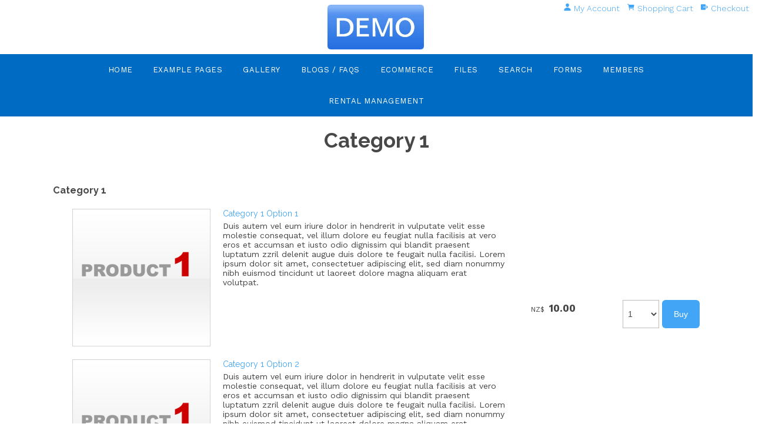

--- FILE ---
content_type: text/html;charset=UTF-8
request_url: https://www.demo.cms-tool.net/category/248631
body_size: 6775
content:
<!DOCTYPE html PUBLIC "-//W3C//DTD XHTML 1.0 Transitional//EN" "https://www.w3.org/TR/xhtml1/DTD/xhtml1-transitional.dtd"> 
		
		

		<html lang="en">

<head>
<title>SUPER SITE</title>

	

	  
	  



<meta name="Description" content="Category 1" />

	<meta name="Keywords" content="Category" />


	<meta http-equiv="Content-Type" content="text/html; charset=utf-8" />
	<meta name="generator" content="CMS Tool www.cms-tool.net" />
	<meta name="viewport" content="width=device-width, initial-scale=1">
	
		
		
	
	
	<link rel="canonical" href="https://www.demo.cms-tool.net/category/248631" />

	
	<link rel="alternate" type="application/rss+xml" title="RSS 2.0" href="/page/news/rss.xml" />
		<link rel="alternate" type="text/xml" title="RSS .92" href="/page/news/rss.xml" />
		<link rel="alternate" type="application/atom+xml" title="Atom 0.3" href="/page/news/rss.xml" />











<link rel="preload" as="style" href="/uploads/js/cmscommon_core.css?ver=1764793977451"/><link type="text/css" rel="stylesheet" media="all" href="/uploads/js/cmscommon_core.css?ver=1764793977451"/>
	<link rel="preload" as="style" href="/uploads/js/cmscommon_core_mobile.css?ver=1760409706268"/><link type="text/css" rel="stylesheet" media="screen and (max-width: 640px)" href="/uploads/js/cmscommon_core_mobile.css?ver=1760409706268"/>

 	<link rel="preload" as="style" href="/uploads/js/cmscommon_ecommerce.css?ver=1759884157832"/><link type="text/css" rel="stylesheet" media="all" href="/uploads/js/cmscommon_ecommerce.css?ver=1759884157832"/>


 



<link type="text/css" rel="stylesheet" href="/css/publishedA.css?ver=1724975791318" media="all"/>



 




 


  
<script type="text/javascript">var dynamicURL='/category/248631';var cid=67506;var page=630804;</script>
	
	
	<link rel="preload" as="script" href="//code.jquery.com/jquery-3.6.0.min.js"/><script type="text/javascript" src="//code.jquery.com/jquery-3.6.0.min.js"></script>
	

	 
	<link rel="preload" as="script" href="/uploads/js/cmscommon_colorbox.js?ver=1678842460243"/><script type="text/javascript" src="/uploads/js/cmscommon_colorbox.js?ver=1678842460243"></script>
		<link rel="preload" as="script" href="/uploads/js/cmscommon_core.js?ver=1765853974126"/><script type="text/javascript" src="/uploads/js/cmscommon_core.js?ver=1765853974126"></script>
		<link rel="preload" as="script" href="/uploads/js/cmscommon_clientside.js?ver=1754960540272"/><script type="text/javascript" src="/uploads/js/cmscommon_clientside.js?ver=1754960540272"></script>

	

	

	

	
	
	<link href="https://fonts.googleapis.com/css?family=Raleway:700,800|Work+Sans:300,400,600" rel="stylesheet">

	<link rel="preload" as="script" href="/_scripts.js?ver=1768792601806"/><script type="text/javascript" src="/_scripts.js?ver=1768792601806"></script>
</head>













<body id="pageid630804" class="wgtid259 cmsTemplateA shoppingListBody inCategory248631 cmsPublicViewer" data-uid="67506" data-cid="67506" data-page="630804"  data-categoryid="248631">



<div id=cmsBrowserTopFixed>
	<div id="cmsBrowserHeaderTools" class="cmsEditableTemplate cmsEditableWidgetsArea " >
	
	</div>  





	</div>
	
	
	

	<div class=cmsOuterContainer id="cmsTemplateOuterContainer" chunk="wgtdata/_templateA.html">

	<div class="is-wrapper"><div class="is-section is-box is-section-auto header ui-resizable"> 
  <div class="is-boxes ui-sortable"> 
   <div class="is-box-centered "> 
    <div class="is-container is-builder container is-content-maxwidth" id="contentareacGZA3" style="max-width: 100%; margin-top: 0px; margin-bottom: 0px; padding: 0px;"><div class="wsb-template row clearfix templateHeader"> 
      <div class="column full "> 
       <div style="text-align: center;">
         <div class="cmsEditableText" id="ws_template_header" chunk="/header.html"></div> 
       </div> 
      </div> 
     </div></div> 
   </div> 
  </div> 
 </div>

<div class="is-section is-section-auto is-section-logo wsColourBannerBG"> 
  <div class="is-boxes ui-sortable"> 
   <div class="is-box is-box-menu is-box-12"> 
    <div class="is-boxes"> 
     <div class="is-box-centered"> 
      <div class="is-container is-builder container is-container-menu is-content-maxwidth" id="containerLogo" style="max-width: none; padding: 0px;"><div class="row clearfix toys"> 
        <a title="Mobile Menu" id="mobbtn" class="mobile"><i class="icon ion-navicon size-64"></i></a> 
        <div class="column full">
          
        </div> 
       </div> 
       <div class="row clearfix logo"> 
        <div class="column third">&nbsp;</div>  <div class="column third"> <div id="cmslogo" class="cmsEditableTemplate">
<a href="/"><img src="/images/demo-logo.jpg" border="0" alt="SUPER SITE" class="logo cmsLogoImg w164 h76"/></a>
</div></div>  <div class="column third"><div id="cmsPageHeaderTopTools" class="cmsEditableTemplate cmsEditableWidgetsArea " >
	<div id="cmsShoppingCartTemplateLinks" align=right style="padding: 5px;">
        <a href="/page/79174/members/member-home.html" title="My Account" class="myaccount" ><ion-icon name="person"></ion-icon> <span>My Account</span></a> &nbsp; 
        
        <a href="/page/79174/shopping/cart/shopping-cart.html" title="Shopping Cart"  class="shoppingcart" ><ion-icon name="cart"></ion-icon> <span>Shopping Cart</span> <span id="wgtCartItemCount" class="wgtCartItemCount"></span></a> &nbsp; 
        <a href="/page/79174/shopping/cart/checkout-confirm.html" title="Checkout"  class="checkout" ><ion-icon name="exit"></ion-icon> <span>Checkout</span></a>
	</div>
	</div>  






</div> 
       </div></div> 
     </div> 
    </div> 
   </div> 
  </div> 
 </div>

<div class="is-section is-section-auto is-section-menu menuandsearch"> 
  <div class="is-boxes ui-sortable" style=""> 
   <div class="is-box is-box-menu is-box-12"> 
    <div class="is-boxes" style=""> 
     <div class="is-box-centered"> 
      <div class="is-container is-builder container is-container-menu cmsUsualWidth" id="containerMenu" style=""><div class="row clearfix"> 
        <div class="column full">
          <div id=menu class=menu><ul id=nav class="nav navbar-nav"><li id="mbtn79257"><a href="/">Home</a></li><li id="mbtn79104" class="dropdown hasubmenu"><a data-toggle="dropdown" href="/page/79104" class="dropdown-toggle">Example Pages</a><ul class="submenu dropdown-menu"><li id="mbtn79221"><a href="/page/79221">Single Design Page</a></li><li id="mbtn549672"><a href="/page/549672">Standard Drag and Drop Content</a></li><li id="mbtn549674"><a href="/page/549674">Content Page with in-page Gallery Slider</a></li><li id="mbtn564800"><a href="/page/564800">Variable Width Gallery Slider</a></li><li id="mbtn549677"><a href="/page/549677">Faq Slider Page</a></li><li id="mbtn549678"><a href="/page/549678">Page with Video and Map</a></li><li id="mbtn199611"><a href="/page/199611">Single Page - Meta Tags No Template</a></li><li id="mbtn629553"><a href="/page/629553">Home Page with Events and News</a></li><li id="mbtn629552"><a href="/page/629552">Single Page with Facebook Feed To Right</a></li><li id="mbtn629494"><a href="/page/629494">Content Box - Sectional Full Width Elements</a></li></ul></li><li id="mbtn79108" class="dropdown hasubmenu"><a data-toggle="dropdown" href="/page/79108" class="dropdown-toggle">Gallery</a><ul class="submenu dropdown-menu"><li id="mbtn79250"><a href="/page/79250">Gallery List</a></li><li id="mbtn79249"><a href="/page/79249">Gallery Search</a></li><li id="mbtn79253"><a href="/page/79253">Postcards List</a></li><li id="mbtn79254"><a href="/page/79254">Postcards</a></li><li id="mbtn79200"><a href="/page/79200">Advertiser Pages</a></li><li id="mbtn79192"><a href="/page/79192">Gallery Expose</a></li><li id="mbtn79251"><a href="/page/79251">Gallery</a></li><li id="mbtn629492"><a href="/page/629492">Gallery 4 Column</a></li><li id="mbtn629493"><a href="/page/629493">Gallery 2 Column Bizcard</a></li><li id="mbtn434186"><a href="/page/434186">Gallery Hover Images</a></li><li id="mbtn204171"><a href="/gallery---cool-iris.html">Gallery - 2 Column</a></li><li id="mbtn211953"><a href="/light-box-large-thumbs.html">Gallery 4 Column Popup Slideshow</a></li><li id="mbtn79196"><a href="/page/79196">Slideshow</a></li><li id="mbtn204172"><a href="/page/204172">Gallery - Single Column Thumbs Expand Right</a></li><li id="mbtn79252"><a href="/page/79252">Gallery of photos available for purchase</a></li><li id="mbtn630626"><a href="/page/630626">Gallery Flexible Grid</a></li><li id="mbtn630625"><a href="/page/630625">Gallery Flexible Grid 6/4</a></li></ul></li><li id="mbtn199292" class="dropdown hasubmenu"><a data-toggle="dropdown" href="/Info-pages.html" class="dropdown-toggle">Blogs / FAQs</a><ul class="submenu dropdown-menu"><li id="mbtn79209"><a href="/page/79209">News</a></li><li id="mbtn629486"><a href="/page/629486">Blog</a></li><li id="mbtn146804"><a href="/page/146804">Multi User Blog</a></li><li id="mbtn79236"><a href="/page/79236">Events</a></li><li id="mbtn146696"><a href="/page/146696">Events Calendar</a></li><li id="mbtn79208"><a href="/page/79208">Information Pages</a></li><li id="mbtn79189"><a href="/page/79189">FAQ with thumbnail images</a></li><li id="mbtn79181"><a href="/page/79181">FAQ - Basic Q&A</a></li><li id="mbtn629485"><a href="/page/629485">FAQ - A-Z</a></li><li id="mbtn79162"><a href="/page/79162">Testimonials</a></li><li id="mbtn629487"><a href="/page/629487">Employment Vacancies</a></li><li id="mbtn630802"><a href="/page/630802">FAQ Accordian</a></li></ul></li><li id="mbtn79105" class="dropdown hasubmenu"><a data-toggle="dropdown" href="/shopping-cart-layouts.html" class="dropdown-toggle">eCommerce</a><ul class="submenu dropdown-menu"><li id="mbtn294904"><a href="/simply-carts-demo.html">Product Focused Demo</a></li><li id="mbtn79242"><a href="/page/79242">Shopping Cart (3 columns, no price)</a></li><li id="mbtn629490"><a href="/page/629490">Shopping Cart (2 columns - Large Thumbs)</a></li><li id="mbtn434187"><a href="/page/434187">Shopping Gallery Hover</a></li><li id="mbtn512322"><a href="/page/512322">Shopping - Multi Item Quantity Only</a></li><li id="mbtn79188"><a href="/page/79188">Special: Photographers Shopping Cart</a></li><li id="mbtn146828"><a href="/page/146828">Shopping (Multi Choice Checkbox Single Page)</a></li><li id="mbtn79191"><a href="/page/79191">Shopping Cart (2 col + Advanced Search)</a></li><li id="mbtn79248"><a href="/page/79248">Shopping Gallery + Price and BuyNow</a></li><li id="mbtn79201"><a href="/page/79201">Products (Enquiries Only)</a></li><li id="mbtn79174"><a href="/page/79174">Product Gallery (Enquiries only)</a></li><li id="mbtn79246"><a href="/page/79246">Shopping Cart (1 col + text and price)</a></li><li id="mbtn79247"><a href="/page/79247">Shopping Cart (1 column categories)</a></li><li id="mbtn88048"><a href="/page/88048">Shopping Cart (4 columns)</a></li><li id="mbtn87091"><a href="/page/87091">Shopping Cart (Full text index page)</a></li><li id="mbtn87090"><a href="/page/87090">Shopping Cart (Name,Size,Code,Price)</a></li><li id="mbtn79245"><a href="/page/79245">Shopping (no thumbnails, incl price)</a></li><li id="mbtn222331"><a href="/page/222331">Reservation System</a></li><li id="mbtn79184"><a href="/page/79184">Special: Bill Pay</a></li><li id="mbtn79234"><a href="/page/79234">Special: Real Estate</a></li><li id="mbtn608647"><a href="#">Product Recipe Example</a></li></ul></li><li id="mbtn79106" class="dropdown hasubmenu"><a data-toggle="dropdown" href="/page/79106" class="dropdown-toggle">Files</a><ul class="submenu dropdown-menu"><li id="mbtn79169"><a href="/page/79169">Media / MP3</a></li><li id="mbtn79199"><a href="/page/79199">Downloads Files</a></li></ul></li><li id="mbtn79103" class="dropdown hasubmenu"><a data-toggle="dropdown" href="/page/79103" class="dropdown-toggle">Search</a><ul class="submenu dropdown-menu"><li id="mbtn629488"><a href="/page/629488">Business Directory</a></li><li id="mbtn79172"><a href="/page/79172">Search</a></li><li id="mbtn79173"><a href="/page/79173">Site Map</a></li><li id="mbtn79171"><a href="/page/79171">Links</a></li><li id="mbtn79164"><a href="/category/11038">Menu Button Link</a></li><li id="mbtn642808"><a href="/our-branches-app">Our Branches (App Style)</a></li><li id="mbtn629489"><a href="/page/629489">Our Branches</a></li></ul></li><li id="mbtn79107" class="dropdown hasubmenu"><a data-toggle="dropdown" href="/page/79107" class="dropdown-toggle">Forms</a><ul class="submenu dropdown-menu"><li id="mbtn79186"><a href="/page/79186">Question Form / Survey</a></li><li id="mbtn79187"><a href="/page/79187">Question Form Page with File Upload</a></li><li id="mbtn146906"><a href="/page/146906">Question Form / Survey Template Only</a></li><li id="mbtn79212"><a accesskey="9" href="/page/79212">Contact Us</a></li><li id="mbtn146863"><a href="/page/146863">Contact Form Only</a></li><li id="mbtn79213"><a href="/page/79213">Contact Us - VCF</a></li></ul></li><li id="mbtn79109" class="dropdown hasubmenu"><a data-toggle="dropdown" href="/page/79109" class="dropdown-toggle">Members</a><ul class="submenu dropdown-menu"><li id="mbtn79218"><a href="/page/79218">Web Digest</a></li><li id="mbtn146803" class="dropdown hasubmenu"><a data-toggle="dropdown" href="/page/146803" class="dropdown-toggle">Collaborative Web Page</a><ul class="submenu dropdown-menu"><li id="mbtn146808"><a href="/page/146808">Member Files (Read Only)</a></li><li id="mbtn146805"><a href="/page/146805">Member Files (Uploadable)</a></li><li id="mbtn146815" class="dropdown hasubmenu"><a data-toggle="dropdown" href="/page/146815" class="dropdown-toggle">Members Secure Portfolio</a><ul class="submenu dropdown-menu"><li id="mbtn146816"><a href="/page/146816">Members Secure Portfolio</a></li></ul></li></ul></li><li id="mbtn146788" class="dropdown hasubmenu"><a data-toggle="dropdown" href="/page/146788" class="dropdown-toggle">Forums</a><ul class="submenu dropdown-menu"><li id="mbtn629524"><a href="/page/629524">Guestbook</a></li><li id="mbtn146790"><a href="/page/146790">Forum Threaded</a></li><li id="mbtn79210"><a href="/page/79210">Forum Plus</a></li></ul></li><li id="mbtn79194"><a href="/page/79194">Super Vote</a></li><li id="mbtn146851"><a href="/page/146851">Mailing List - Unsubscribe</a></li><li id="mbtn79179"><a href="/page/79179">Member Login Only</a></li><li id="mbtn79183"><a href="/page/79183">Members Registration Database</a></li><li id="mbtn311813"><a href="/gym-membership.html">Gym Membership</a></li><li id="mbtn79178"><a href="/page/79178">Member Mailing List (Subscribe & Login)</a></li><li id="mbtn79216"><a href="/page/79216">Member Mailing List (Subscribe) No Login</a></li><li id="mbtn79215"><a href="/page/79215">Member Affiliate Scheme</a></li><li id="mbtn79185"><a href="/page/79185">Member Referrals</a></li></ul></li><li id="mbtn650522"><a href="/page/650522">Rental Management</a></li></ul></div> 
        </div> 
       </div></div> 
     </div> 
    </div> 
   </div> 
  </div> 
 </div>

<div class="is-section is-section-auto is-section-banner"> 
  <div class="is-boxes ui-sortable"> 
   <div class="is-box is-box-menu is-box-12"> 
    <div class="is-boxes"> 
     <div class="is-box-centered"> 
      <div class="is-container is-builder container is-container-menu" id="containerBanner" style=""><div class="row clearfix mobNegM"> 
        <div class="column full">
          <div id="cmsBannerContainer"  class="captionType ">
<div id="cmsBannerSlideDiv" class="cmsEditableTemplate anim_ " data-animation-type="" data-slideshow-speed="4000" data-transition-speed="2000">






</div>

</div>

 
        </div> 
       </div></div> 
     </div> 
    </div> 
   </div> 
  </div> 
 </div>

<div class="is-section is-section-auto is-box is-section-heading ui-resizable"> 
  <div class="is-boxes ui-sortable"> 
   <div class="is-container is-builder container cmsUsualWidth" id="containerHeading" style="margin: 0px auto; padding: 0px;"><div class="row clearfix"><div class="column full center mainheading"> 
      <h1>Category 1</h1> 
     </div></div></div> 
  </div> 
 </div>

<div class="is-section is-box is-section-auto mainframe ui-resizable"> 
  <div class="is-boxes ui-sortable"> 
   <div class="is-container is-builder container" id="contentMainContentBlock" style="">
				<div id="cmsPageHeaderToolsBelowHeading" class="cmsEditableTemplate cmsEditableWidgetsArea cmsUsualWidth" >
	
	</div>
		
		


		
		<div id="cmsPageContainer" pageid="630804" headingid="cmsCategoryHeading">

		
		
		 
		

		

		<div id="ContentCMS" accesskey="[" class="cmsUsualWidth ">
 

		

	





<p align=right id=wgtSoftCart basketItemCount="0"></p>
	<script>
			updateWgtCart('',0);
		</script>
<iframe NAME=buyiframe width=0 height=0 style="visibility:hidden"></iframe>








	





	

	   

	<div class="cmsProductListWrapper productCount2" data-product-count="2">


	

	<div class="cmsUsualWidth cmsShoppingAreaInner">

		<!-- hidecategories=1 -->

<div class="ProductListInCategories fastOrderSheetWithQty">
 
   
<ul class="cmsList list-style-none categoryAndProductList">
<li id="categoryTopLevel" class=categoryBlock>
<div class=categoryBlockDiv>  

<ul class="cmsList  list-style-default productslist"  id="categoryTopLevel"> 
</ul>
		</div><!-- end category block-->
		</li>
		<li id="category248631" class=categoryBlock>
		<div class=categoryBlockDiv>  
		<h3>Category 1</h3>
		
		

		
		<ul class="cmsList list-style-default productslist">

	<li class="cmsItemLI     productHasNoVariations  productHasNoOptions  AvailabilityAvailable InStock UnlimitedStock " >
	
	
	<form METHOD=POST ACTION="/category/248631" style="margin:0px" NAME="fmBuy3715095" >
			<INPUT TYPE=HIDDEN NAME=pid VALUE="3715095">
			<INPUT TYPE=HIDDEN NAME=add2cart VALUE="3715095">

			
			
			

			<INPUT TYPE=HIDDEN NAME=find_groupid VALUE=248631>

	
	
	

	<div class="cmsItem Product inStockAvailable hasImage "  id="Product3715095" pid="3715095">
 

			<div class="cmsImage productlisttdimage">
				<a href="/product/3715095"><img src="/images/146828/product1.gif" border="0" alt="Category 1 Option 1"/></a>
			</div>

			<div class="cmsTitleAndText productlisttdtitle">
				<div class=cmsTitle>
		<b><a href="/product/3715095" >Category 1 Option 1</a></b>
	</div>
	
	<div class=cmsText>Duis autem vel eum iriure dolor in hendrerit in vulputate velit esse molestie consequat, vel illum dolore eu feugiat nulla facilisis at vero eros et accumsan et iusto odio dignissim qui blandit praesent luptatum zzril delenit augue duis dolore te feugait nulla facilisi. Lorem ipsum dolor sit amet, consectetuer adipiscing elit, sed diam nonummy nibh euismod tincidunt ut laoreet dolore magna aliquam erat volutpat.</div>			
			</div>

			<div class=cmsPriceAndEnquiry>
				<div class="cmsPrice productlisttdprice">
			<div class="price mainPrice"><span class=ccyvalue><small class=ccySymbol>NZ$</small> <b class=value>10.00</b></span></div>

			

		</div>

		<div class="cmsEnquiry cmsBuyButtonDiv "> 

			

			
		
			<input previousvalue="1" min="1" size="4" max="1000" qtyinc="1" name="b_qty" step="1" type="number" class="qtyCombo qtyTextField validateNumber" value="1"/> 
					
					
					
					
					
					
					<INPUT TYPE=SUBMIT VALUE="Buy" class=buybutton>

			
			
		</div>
			</div>
			
		

	

	

</div>
</form>
</li><li class="cmsItemLI     productHasNoVariations  productHasNoOptions  AvailabilityAvailable InStock UnlimitedStock " >
	
	
	<form METHOD=POST ACTION="/category/248631" style="margin:0px" NAME="fmBuy3715096" >
			<INPUT TYPE=HIDDEN NAME=pid VALUE="3715096">
			<INPUT TYPE=HIDDEN NAME=add2cart VALUE="3715096">

			
			
			

			<INPUT TYPE=HIDDEN NAME=find_groupid VALUE=248631>

	
	
	

	<div class="cmsItem Product inStockAvailable hasImage "  id="Product3715096" pid="3715096">
 

			<div class="cmsImage productlisttdimage">
				<a href="/product/3715096"><img src="/images/146828/product1.gif" border="0" alt="Category 1 Option 2"/></a>
			</div>

			<div class="cmsTitleAndText productlisttdtitle">
				<div class=cmsTitle>
		<b><a href="/product/3715096" >Category 1 Option 2</a></b>
	</div>
	
	<div class=cmsText>Duis autem vel eum iriure dolor in hendrerit in vulputate velit esse molestie consequat, vel illum dolore eu feugiat nulla facilisis at vero eros et accumsan et iusto odio dignissim qui blandit praesent luptatum zzril delenit augue duis dolore te feugait nulla facilisi. Lorem ipsum dolor sit amet, consectetuer adipiscing elit, sed diam nonummy nibh euismod tincidunt ut laoreet dolore magna aliquam erat volutpat.</div>			
			</div>

			<div class=cmsPriceAndEnquiry>
				<div class="cmsPrice productlisttdprice">
			<div class="price mainPrice"><span class=ccyvalue><small class=ccySymbol>NZ$</small> <b class=value>10.00</b></span></div>

			

		</div>

		<div class="cmsEnquiry cmsBuyButtonDiv "> 

			

			
		
			<input previousvalue="1" min="1" size="4" max="1000" qtyinc="1" name="b_qty" step="1" type="number" class="qtyCombo qtyTextField validateNumber" value="1"/> 
					
					
					
					
					
					
					<INPUT TYPE=SUBMIT VALUE="Buy" class=buybutton>

			
			
		</div>
			</div>
			
		

	

	

</div>
</form>
</li>

</ul>

</div><!-- end category block-->
</li>
</ul>
</div>
<div class="clearfloat"></div>








	  

	<!-- 2 21 -->

 
</div><!-- cmsUsualWidth cmsShoppingAreaInner-->







</div><!-- end cmsProductListWrapper -->



<!-- shoping list foooter-->
















</div><!-- End ContentCMS-->



</div><!-- End cmsPageContainer-->





<div id="cmsPageFooterTools" class="cmsEditableTemplate cmsEditableWidgetsArea cmsUsualWidth" >
	
	</div>  














<script type="application/ld+json" class="cmsSchemaGraph">
{
"@context":"https://schema.org",
"@graph":[
	{
	"@type":"ItemList",
	"itemListElement":
	[{
			"@type": "ListItem","position": 0,"item": {"image":"https://www.demo.cms-tool.net/images/146828/product1.gif","name":"Category 1 Option 1","@id":"https://www.demo.cms-tool.net/product/3715095#Product","url":"https://www.demo.cms-tool.net/product/3715095"}
		},{
			"@type": "ListItem","position": 1,"item": {"image":"https://www.demo.cms-tool.net/images/146828/product1.gif","name":"Category 1 Option 2","@id":"https://www.demo.cms-tool.net/product/3715096#Product","url":"https://www.demo.cms-tool.net/product/3715096"}
		}]
	}
	,
		{"provider":{"@id":"https://www.demo.cms-tool.net#organization"},"@type":"WebPage","name":"Category 1","description":"","@id":"https://www.demo.cms-tool.net/category/248631#webpage","isPartOf":{"@type":"WebSite","@id":"https://www.demo.cms-tool.net#website"},"url":"https://www.demo.cms-tool.net/category/248631"}
]}
</script>




 
  
</div> 
  </div> 
 </div>

<div class="is-section is-section-auto is-box footerContainerOuter ui-resizable"> 
  <div class="is-boxes ui-sortable"> 
   <div class="is-container is-builder container is-content-maxwidth" id="footerContainerOuter" style="width: 100%; max-width: 100%; padding: 0px;"><div class="cmsEditableText" id="ws_template_footer" chunk="/footer.html"></div></div> 
  </div> 
 </div>

<div class="is-section is-section-auto is-box copyrightwrap ui-resizable"> 
  <div class="is-boxes ui-sortable"> 
   <div class="is-box-centered"> 
    <div class="is-container is-builder container cmsUsualWidth" id="copyrightContainer" style="margin-top: 40px; margin-bottom: 40px;"><div class="wsb-template row clearfix templateSocialIcons" style="padding-top: 8px; padding-bottom: 8px;"> 
      <div class="column full"> 
       <div style="text-align: center;">
         <div class="socialmediaicons">
  
 
	
	
	
	

	
	
	
	
	
	
	
	<a rel="nofollow" target="socialiconTarget" href="skype:skypemedemo" class="socialmediaicon a-logo-skype" title="Connect with us: skype:skypemedemo skype:skypemedemo"><ion-icon name="logo-skype" style="background-color: #00aff0; ;"></ion-icon></a>


 
	

	<a rel="nofollow" target="socialiconTarget" href="/page/news/rss.xml" class="socialmediaicon cmsSocialIconRSS hidden a-logo-rss" title="View RSS Feed (only for RSS readers)"><ion-icon name="logo-rss" style="background-color: #f8991d; ;"></ion-icon></a>

	

	
	
	
	
</div> 


 
       </div> 
      </div> 
     </div> 
     <div class="row clearfix"> 
      <div class="column full center">
        


<table width="100%">
	<tr>
		<td align="center">	


			<p align="center">
				<small class="copyright">
					&copy; Copyright <a class="copyright" target="_top" href="https://www.demo.cms-tool.net" style="text-decoration:none;">The Super Demo WebSite</a> 
					- <a class="copyright siteMapLink" href="/page/search/sitemap.html">Site map</a>
					<br />
					Phone: 09 000 0000 
					Auckland 
					 
					New Zealand
				</small>
			</p>
			 

			
			<p align="center"><small class="copyright"><a class="copyright" target="_top" href="https://www.websiteworldreseller.com" style="text-decoration:none;">Edit Website</a></small></p>


		</td>
	</tr>
</table>




 
      </div> 
     </div></div> 
   </div> 
  </div> 
 </div>

<div class="is-section is-mobile-menu is-box is-section-auto is-dark-text ui-resizable"> 
  <div class="is-overlay"> 
   <div class="is-overlay-color" style="display: block; "></div> 
   <div class="is-overlay-bg" style="display: block;"></div> 
  </div> 
  <div class="is-boxes ui-sortable" style="   position: relative; "> 
   <div class="is-boxd dis-opacity-100 " style=""> 
    <div class="is-container is-builder is-content-800 container" id="contentarea4iSB9" style="padding: 5%;"><div class="row clearfix"> 
      <div class="column right">
        &nbsp; 
       <a id="mobbtnx" class="mobile"><i class="icon ion-close size-64"></i></a> 
       <p><br></p> 
      </div> 
     </div> 
     <div class="wsb-template row clearfix"> 
      <div class="column full mobilemenucontainer"> 
       <a href="/page/search/sitemap.html" title="" target="" style="">Menu Sitemap</a> 
      </div> 
     </div> 
     <div class="wsb-template row clearfix"> 
      <div class="column full mobilecatmenucontainer"> 
       <a href="/shopping.html" title="" target=""> Categories</a> 
      </div> 
     </div> 
     <div class="wsb-template row clearfix templateSocialIcons"> 
      <div class="column full"> 
       <div> 
        <br> 
       </div> 
       <p> <div class="socialmediaicons">
  
 
	
	
	
	

	
	
	
	
	
	
	
	<a rel="nofollow" target="socialiconTarget" href="skype:skypemedemo" class="socialmediaicon a-logo-skype" title="Connect with us: skype:skypemedemo skype:skypemedemo"><ion-icon name="logo-skype" style="background-color: #00aff0; ;"></ion-icon></a>


 
	

	<a rel="nofollow" target="socialiconTarget" href="/page/news/rss.xml" class="socialmediaicon cmsSocialIconRSS hidden a-logo-rss" title="View RSS Feed (only for RSS readers)"><ion-icon name="logo-rss" style="background-color: #f8991d; ;"></ion-icon></a>

	

	
	
	
	
</div> 


 </p> 
      </div> 
     </div> 
     <div class="wsb-template row clearfix templateSearchFormShort"> 
      <div class="column  full" style="margin-bottom:28px; display:block;">
        
<div class="searchFormDiv">
		<form method="get" class="cmsSearchWidget " name="searchform" action="/page/630804/search/search-results.html">
			<input name="search_keywords" accesskey="3" size="10" value="" class="searchtoykeywords verticalAlignMiddle" />
			<button type="submit" value="Search" class="searchtoysubmit verticalAlignMiddle" ><span class=" material-icons">search</span></button>
		</form>
	</div>
 
      </div> 
     </div></div> 
   </div> 
  </div> 
 </div>

</div>
	 
		



		</div><!-- cms outer wrap -->


		

		



		
		
		<div id=cmsBrowserBottomFixed>
			<div id="cmsBrowserFooterTools" class="cmsEditableTemplate cmsEditableWidgetsArea " >
	
	</div>  





		</div>
			
			
				
				

						
	
<link href="//fonts.googleapis.com/css?family=Raleway:400,300,700&display=swap" rel="stylesheet" type="text/css"><link href="//fonts.googleapis.com/css?family=Work+Sans:300,400,600,700,900&display=swap" rel="stylesheet" type="text/css"><link type="text/css" rel="stylesheet" href="https://fonts.googleapis.com/icon?family=Material+Icons"  media="all" />
<link type="text/css" rel="stylesheet" href="//code.ionicframework.com/ionicons/2.0.1/css/ionicons.min.css"  media="screen" />
<script type="module" defer async src="/uploads/shared/js/ionicons/dist/ionicons/ionicons.js"></script>
<script type="module" defer async src="/uploads/shared/js/ionicons/dist/ionicons/ionicons.esm.js"></script>
</body>
	</html>


<!--r64280,u111,c67506,p630804,w259,t125791,m903,s70-->




--- FILE ---
content_type: text/css
request_url: https://www.demo.cms-tool.net/css/publishedA.css?ver=1724975791318
body_size: 4982
content:
body,
.cmsDefaultTextLogo a,
.cmsDefaultTextLogo a:link,
.copyright, a.copyright, .copyright a,
a.copyright:link {color:#444 ;}
body.cmsPopup {background-color:white ;background-image:none;padding:2%;box-sizing:border-box;}
body.cmsPopup {background-color:white ;}
.cmsDefaultTextLogo a, .cmsDefaultTextLogo a:link {color:#484848 ;}
.btn.btn-primary, .btn-primary {background-color:rgb(144, 164, 174);}
.btn.btn-primary:hover {background-color:#999;}
.cmsDefaultTextLogo a, .cmsDefaultTextLogo a:link {color:rgb(144, 164, 174);}
.btn.btn-primary, .btn-primary {background-color:rgb(144, 164, 174);}
.btn.btn-primary, .btn-primary {background-color:#484848 ;}
.btn.btn-primary, .btn-primary {color:white ;}
.btn.btn-primary, .btn-primary {color:white ;}
body {margin:0px;padding:0px;}
#cmsShoppingCartTemplateLinks {min-height:28px;box-sizing:border-box;font-size:14px;font-weight:300;}
@media (max-width:560px){#cmsShoppingCartTemplateLinks {min-height:37px;}
}
#cmsAltBanner{margin-top:0;margin-bottom:0;}
/fix gap when using slider snippets*/body figure.hdr h2, body figure.hdr p {text-transform:unset;}
body .is-boxes, body .is-wrapper > div {float:none;}
body .is-boxes, body .is-wrapper > div.is-boxes {}
body .is-section-auto .is-box {vertical-align:middle;}
body .is-boxes.slick-slide{float:left;}
.is-container {-webkit-transition:unset!important;-moz-transition:unset!important;-ms-transition:unset!important;-o-transition:unset!important;transition:unset!important;}
.featuredProduct ,.cmsFeaturedProduct {position:relative;}
.is-container {max-width:1100px;padding:0 30px;}
.cmsUsualWidth{max-width:1100px;margin-left:auto;margin-right:auto;box-sizing:border-box;padding-left:1rem;padding-right:1rem;}
.cmsUsualWidth>.row {padding:0;}
.cmsUsualWidth.containsContentBox {max-width:none;margin:0;}
.constrainContentbox .cmsUsualWidth.containsContentBox>* {max-width:1100px;margin-left:auto;margin-right:auto;}
.cmsUsualWidth {padding:0;}
 .is-wrapper,#containerBanner,#contentMainContentBlock {max-width:none;margin:0;padding:0;}
@media(max-width:1100px){#cmsPageContent{padding:0;}
.cmsUsualWidth,.cmsUsualWidth.containsContentBox .cmsUsualWidth {padding:0 1rem;}
.cmsUsualWidth .cmsUsualWidth{padding:0;}
.cmsUsualWidth.containsContentBox {padding:0;}
}
.column {padding-left:1rem;padding-right:1rem;}
.is-section{float:none!important;}
.is-section:after{}
body {padding:0;margin:0;}
#inner{-webkit-transition:left 0.5s ease-in-out;-moz-transition:left 0.5s ease-in-out;-o-transition:left 0.5s ease-in-out;transition:left 0.5s ease-in-out;left:0;top:0;position:relative;padding-top:1px;}
.cartSummaryFull .basketSummaryLineImage img {max-width:100%;max-height:80px;}
.cmsHomePage .is-section-heading{display:none;}
#cmsBrowserTopFixedSpacer ,div.wsColourBannerBG {background-color:white}
div.is-section-heading{background-color:white}
a{color:rgb(144, 164, 174);color:#42a5f5;text-decoration:none;}
a:hover{color:;color:#484848;}
h1{color:#484848;font-size:2.5em;line-height:1.0em;}
h2{color:;}
h3,h4{color:;}
input,textarea{border-radius:6px;}
input[type=submit].shoppingbasketcheckoutbutton,input[type=submit].checkoutsubmitorder {font-size:120%!important;padding:4px 15px;margin:2px 0;}
input, select {font-size:100%;border:1px solid #BCBCBC;background-color:white;color:#444;margin:2px 0;padding:4px;box-sizing:border-box;-moz-box-sizing:border-box;line-height:48px;height:48px;padding:0 4px;}
input[type=checkbox],input[type=radio]{line-height:inherit;height:inherit;}
textarea {font-size:100%;border:1px solid #BCBCBC;background-color:white;padding:4px;color:#444;box-sizing:border-box;-moz-box-sizing:border-box;font-family:inherit;}
textarea:focus {outline:none !important;}
input[type=text]{text-indent:0px;}
input[type=submit],input[type=button]{background-color:rgb(144, 164, 174);background-color:#42a5f5;color:white;border:0px;height:auto;padding:0px 20px;cursor:pointer;}
input:hover[type=submit]{background-color:;background-color:#484848;height:auto;}
.btn.btn-primary{background-color:rgb(144, 164, 174);background-color:#42a5f5;color:white;border-radius:0;border:1px solidrgb(144, 164, 174);border:1px solid #42a5f5;}
.btn.btn-default{background-color:rgb(144, 164, 174);color:white!important;border-radius:0;border:1px solid rgb(144, 164, 174);}
.btn.btn-default:hover,.btn.btn-primary:hover{background-color:#484848;color:white!important;border-radius:0;border:1px solid #484848;}
hr {color:#BCBCBC;background-color:#BCBCBC;height:1px;border:none;padding:0;margin:2px 0px 2px 0px;}
@media (min-width:561px){.desktop{display:block;}
.mobile{display:none;}
}
@media (max-width:561px){#cmsShoppingCartTemplateLinks {text-align:center;}
.list-style-3col li,.list-style-4col li,.list-style-5col li,.list-style-6col li{width:100%;}
.column.third,column.half,column.twothirds,.column.fourth{width:100%;margin:10px 0;display:block;}
.desktop{display:none;}
.mobile{display:block;}
table{width:100%!important;}
table img{height:auto;}
.productslist .cmsItem .cmsPriceAndEnquiry,.productslist .cmsItem .cmsTitleAndText,.productslist .cmsItem .cmsImage{width:100%;text-align:center;}
.productslist li{margin:20px 0;}
.productslist li .cmsTitle{margin-top:20px;}
.floatLeft75PC,.floatRight25PC,.floatLeft66PC,.floatRight33PC {margin:10px 0;float:none;width:100%;}
.cmsItem .floatRight img {width:100%;}
.cmsBlogList .cmsItemLI{margin-bottom:30px;}
}
#cmsBannerSlideDiv {position:relative;}
#cmsBannerSlideDiv .cycle-prev {left:0;}
#cmsBannerSlideDiv:hover .cycle-prev {left:1%;opacity:0.8;}
#cmsBannerSlideDiv.cycle-next {right:0;}
#cmsBannerSlideDiv:hover .cycle-next {right:1%;opacity:0.8;}
#cmsBannerSlideDiv .cycle-pager{display:block;}
.cycle-prev,.cycle-next {opacity:0;height:50px;width:50px;font-size:40px;line-height:50px;color:#42a5f5;color:rgb(144, 164, 174);border-radius:50%;cursor:pointer;position:absolute;top:50%;margin-top:-25px;z-index:99999;left:2%;text-align:center;-webkit-transition:all 300ms ease-in-out;-moz-transition:all 300ms ease-in-out;-o-transition:all 300ms ease-in-out;-ms-transition:all 300ms ease-in-out;transition:all 300ms ease-in-out;display:table;}
.cycle-next {left:inherit;right:2%;}
.cycle-prev:before,.cycle-next:before {content:"\003C";line-height:40px;}
.cycle-next:before {content:"\003E";}
.cycle-prev:hover,.cycle-next:hover {background-color:white;}
#cmsBannerSlideDiv .cycle-pager{display:block;}
.cycle-pager{font-size:40px;line-height:20px;position:absolute;bottom:10px;z-index:1000;text-align:center;width:100%;}
.cycle-pager span {cursor:pointer;}
.cycle-pager span:hover {color:white;}
.cycle-pager span.cycle-pager-active {color:rgb(144, 164, 174);color:#42a5f5;}
@media only screen and (max-width :650px){#cmsBannerSlideDiv .cycle-pager,.cycle-prev,.cycle-next{display:none;}
}
#cmsCycle2 img{display:none;}
#cmsCycle2 img:first-child{display:block;}
#cmsAltBanner,#cmsAltBanner .row{background-color:white;background-color:white;}
#cmsAltBanner,#cmsAltBanner > li:nth-of-type(n+2){display:none;}
#cmsAltBanner .row .column.imgCol{padding:0;}
#cmsAltBanner .row .column.imgCol figcaption {padding:0 1em;}
@media (min-width:561px){.desktop{display:block;}
.mobile{display:none;}
}
@media (max-width:560px){img.fullwidth {max-width:none;width:100%;}
#logocontainer {padding-top:35px;}
.column.third,column.half,column.twothirds,.column.fourth{width:100%;margin:10px 0;display:block;}
.floatLeft75PC,.floatRight25PC,.floatLeft66PC,.floatRight33PC {margin:10px 0;float:none;width:100%;}
#containerLogo{display:flex;flex-direction:column;}
#containerLogo .toys{order:2;}
#cmsShoppingCartTemplateLinks a span {display:none;}
#cmsShoppingCartTemplateLinks a span#wgtCartItemCount {display:inline-block;}
#cmsShoppingCartTemplateLinks a {font-size:1.3rem;}
#cmsShoppingCartTemplateLinks #wgtCartItemCount {font-size:1.1rem;}
}
END RESPONSIVE.cycle-overlay{text-align:center;}
#outer{position:relative;}
#logocontainer{position:relative;}
#cmslogo{text-align:center;margin:2% 5%;}
#cmslogo .logo {margin:auto;}
.cmsDefaultTextLogo {font-size:60px;line-height:65px;margin:2% 5%;text-align:center;}
body .cmsDefaultTextLogo a,body .cmsDefaultTextLogo a:link{color:rgb(144, 164, 174);}
#infowrap,#bcrumb{background-color:white;}
#infowrap a:hover,#bcrumb a:hover{color:rgb(144, 164, 174);color:#42a5f5;}
#infoandlogin {color:#444;text-align:left;line-height:35px;letter-spacing:1.0px;}
.menuandsearch{background-color:#F0ECE9;background-color:rgb(144, 164, 174);background-color:#006bc2;text-transform:uppercase;}
.footerwrap {border-top:1px solid #BCBCBC;background-color:rgb(144, 164, 174);}
#cmsShoppingCartTemplateLinks a:link {color:;}
.copyrightwrap {background-color:rgb(144, 164, 174);}
.menuandsearchblack{min-height:48px;background-color:#fff;background-color:white;}
#sidebarcontent{margin-top:15px;background-color:white;}
#sidebarcontent li{position:relative;vertical-align:top;}
.mainframe{margin-top:7px;background-color:white;}
#heading h1{line-height:1.3em;margin:0;padding:0;text-align:center;}
.cmsPriceAndEnquiry {font-size:100%!important;padding-top:15px;}
.cmsPrice{line-height:2.4em!important;}
.list-style-bizcard li {margin:0 1%;}
.list-style-bizcard .cmsItem .cmsTitleAndText {width:64%;}
.CategoryList{}
.categoryHeaderSummaryImage{padding-bottom:20px;}
.categoryHeaderSummaryText{font-size:120%;text-align:Center;padding-bottom:20px;}
.cmsPageList, .CategoryList, .ProductList {padding:5px 0;}
.ProductViewBizcard{padding:15px 0;}
form[name=productSearchForm]{margin-bottom:20px;}
.shoppingbasketcheckoutbutton{margin:20px 0;}
.formDIV{margin-top:20px;margin-bottom:20px;}
.categorylisttdimage,.productlisttdimage{}
.productGroup,.newsitemback{font-size:120%;}
#sidebarcontent h2.section {border-top:1px solid #BCBCBC;border-bottom:1px solid #BCBCBC;text-align:center;line-height:1;padding:20px 0;font-size:120%;}
#sidebarcontent .featuredproducts {}
#sidebarcontent .featuredproducts ul{margin:0;overflow:hidden;text-align:center;}
#sidebarcontent li{text-align:center;display:inline-block;box-sizing:border-box;-moz-box-sizing:border-box;padding:9px;line-height:1.5;width:160px;}
#sidebarcontent h2{margin-top:40px;}
#sidebarcontent .featuredproducts{clear:both;overflow:auto;}
#sidebarcontent .featuredproducts h2{font-size:15px;margin:6px 0 3px 0;letter-spacing:1.3px;}
#sidebarcontent .featuredproducts a{position:relative;display:block;}
#sidebarcontent .featuredproducts ul img {max-height:160px;max-width:160px;}
#sidebarcontent li .heading{font-size:80%;text-transform:uppercase;}
#sidebarcontent .featuredimage{min-height:83px;}
#sidebarcontent .featuredproducts ul .fptitle{font-weight:400;font-size:100%;}
#sidebarcontent .fpprice{color:#444;}
#sidebarcontent .featuredproducts ul li:nth-child(3n+3){border-right:0px solid #a8a8a8;}
.fptitle {font-size:90%;}
.newslistitemtitle,.cmsTitle,.bloglistitemtitle{}
.newslistitemtitle,.cmsTitle b,bloglistitemtitle{font-weight:normal;}
.cmsItem .cmsText {font-size:inherit!important;}
.cmsFormPrompt {font-size:90%;}
.featuredproducts ul {font-family:inherit!important;}
.list-style-3col .cmsItem {margin:5%;}
.cmsItem .bloglistimage.floatRight {margin-left:15px;}
#cboxWrapper A:active, #cboxWrapper A:link, #cboxWrapper A:visited {color:rgb(144, 164, 174);color:#42a5f5;}
@media only screen and (max-width :500px){#footer {text-align:center;}
#footer #contact,#footer #rright,#footer #map {width:100%;float:none;margin-right:0%;}
#cmslogo {text-align:center;}
.bannertitle{font-size:13px;font-family:'Oxygen', Helvetica, Arial,sans-serif;line-height:1.1em;padding:15px 1%;}
#outer{margin:0;}
#menuandsearch {min-height:0px;}
.copyright + .copyright:after {content:"\a";white-space:pre;}
#sidebarcontent li {width:50%;}
}
.productViewBody #cmsPageContainer{padding-right:25px;}
.ProductList .cmsPriceAndEnquiry .productlisttdbuy form {flex-wrap:wrap;}
.ProductList .qtyCombo{width:100%;}
.ProductList .cmsPriceAndEnquiry{flex-wrap:wrap;overflow:inherit;}
.ProductList .cmsPriceAndEnquiry .productlisttdbuy{width:auto;flex:1;}
.ProductList .cmsPriceAndEnquiry .productlisttdprice{flex:1;width:auto;}
.ProductList .cmsPriceAndEnquiry .productlisttdbuy form{display:flex;}
.cmsPrice .preDiscount{line-height:1em!important;}
.cmsPageList, .CategoryList, .ProductList {padding:5px 0;}
.ProductList .productlisttdimage{position:relative;}
.shoppingbasketcheckoutbutton{margin:20px 0;}
table.prdthumbs{border-spacing:0px;}
table.prdthumbs td{padding:4px 4px 4px 0;vertical-align:top;}
.productlistprice b, .productlisttdprice b, .productPricePrice b{font-size:120%;}
.productPriceTableDetailed{margin:1.2em 0;padding:1.2em 0;}
#cmsProductSummary .rightAlignedImageBlock {margin-left:4%;}
#featuredcontent > *{margin-top:30px;padding-top:1px;}
#featuredcontent ul.cmsList > li{position:relative;vertical-align:top;}
#featuredcontent .promoicon, .featuredProductStamp_On_Sale, .featuredProductStamp_New_Item, .featuredProductStamp_Best_Seller{position:absolute;left:50%;margin-left:-40px;top:-0px;z-index:3;height:20px;width:80px;line-height:20px;text-transform:uppercase;color:#fff;background-color:rgb(144, 164, 174);opacity:0.95;text-align:center;}
.homePageFeaturedProducts{text-align:center;}
.homePageFeaturedProducts .featuredProduct {height:auto;border:0px solid #BCBCBC;margin:0;}
.homePageFeaturedProducts .featuredimage {height:auto;}
.homePageFeaturedProducts ul{text-align:center;}
.homePageFeaturedProducts li {width:320px;}
.homePageFeaturedProducts .featuredproducts{max-width:none;max-height:none;}
.homePageFeaturedProducts .featuredproducts img {max-width:none;max-height:none;}
.homePageFeaturedProducts .cmsList{display:flex;flex-wrap:wrap;justify-content:center;}
#featuredcontent .featuredproducts{clear:both;overflow:auto;padding:0 1.2em;text-align:center;}
#featuredcontent .featuredproducts h2{font-size:1.0em;margin:6px 0 3px 0;letter-spacing:1.3px;}
#featuredcontent .featuredproducts ul.cmsList{margin:0 auto;overflow:hidden;}
#featuredcontent .featuredproducts a{position:relative;display:block;}
#featuredcontent .featuredproducts ul img {max-width:320px;max-height:460px;}
#featuredcontent ul.cmsList > li{text-align:center;display:inline-block;padding:9px;line-height:1.5;width:320px;}
#featuredcontent li .heading{font-size:80%;text-transform:uppercase;}
#featuredcontent .featuredimage{}
#featuredcontent .featuredproducts{}
#featuredcontent .featuredproducts ul .fptitle{font-weight:400;font-size:100%;}
#featuredcontent .fpprice{color:#444;}
#featuredcontent .featuredproducts ul li:nth-child(3n+3){border-right:0px solid #a8a8a8;}
.fptitle {font-size:90%;}
@media only screen and (max-width :560px){#menu {display:none;}
}
.is-mobile-menu {position:relative;display:none;}
.mobilemenuactive .is-mobile-menu {display:block;}
a#mobbtn {display:none;z-index:109;left:0;top:0;padding:1rem;cursor:pointer;position:absolute;}
#mobbtnx i.icon {font-size:30px;margin:5px;}
#mobbtn i.icon {font-size:50px;}
a#mobbtnx {cursor:pointer;position:fixed;z-index:111;left:0;top:0;padding:1rem;display:none;}
.mobilemenuactive a#mobbtnx {display:block;}
.ineditor a#mobbtnx {display:none;}
.ineditor .is-wrapper .is-mobile-menu {width:560px;margin-left:auto;margin-right:auto;display:block;}
.is-wrapper {position:relative;}
.is-wrapper .is-mobile-menu .is-boxes {left:0%;max-width:380px;width:100%;background:white;background:white;background:#006bc2;border-left:1px solid #333;}
.is-wrapper .is-mobile-menu {position:absolute;top:0;bottom:0;visibility:hidden;background:rgba(255, 255, 255, 0.5);-webkit-transition:visibility .5s ease-in-out;transition:visibility .5s ease-in-out;z-index:110;display:none;}
.ineditor .is-wrapper .is-mobile-menu {position:relative;left:0;visibility:visible;}
@media (max-width:560px){.mobilemenuactive .is-wrapper .is-mobile-menu {display:block !important;visibility:visible;z-index:121;}
a#mobbtn {display:block;}
.mobilemenucontainer ul {display:block;margin:5px;padding:5px;}
.mobilemenucontainer li {display:block;list-style-type:none;padding:5px;margin:5px;}
.is-mobile-menu .mobilemenucontainer>li {border-bottom:1px solid #BCBCBC;padding-top:0.5rem;padding-bottom:0.5rem;}
.is-mobile-menu .mobilemenucontainer>li>a {font-weight:700;}
.is-mobile-menu .mobilemenucontainer li a {display:inline-block;padding-top:1rem;padding-bottom:1rem;}
.searchFormDiv input {width:33%;}
.searchFormDiv input:first-child {width:60%;}
a#mobbtnx {}
}
.mobilemenucontainer button {background:inherit;border:1px solid black;border-color:#BCBCBC;border-color:rgb(144, 164, 174);border-color:#42a5f5;max-width:50px;flex:1;cursor:pointer;}
.mobilemenucontainer ul {display:none;}
.mobilemenucontainer li.active>ul {display:block;width:100%;margin:0 0 1rem 0;padding:0;border-left:1px dotted #BCBCBC;}
.mobilemenucontainer li {display:flex;flex-wrap:wrap;list-style-type:none;padding:0 0 0 1rem;margin:0;}
.mobilemenucontainer li.hassubmenu>a {flex:1;}
.mobilemenucontainer li.hassubmenu button .plus {transition:0.70s;-webkit-transition:0.30s;-moz-transition:0.30s;-ms-transition:0.30s;-o-transition:0.30s;}
.mobilemenucontainer li.hassubmenu.active>button .plus {-webkit-transform:rotate(180deg);-moz-transform:rotate(180deg);-o-transform:rotate(180deg);-ms-transform:rotate(180deg);transform:rotate(180deg);}
button.toggle .plus {height:12px;width:12px;margin:0 auto;position:relative;}
.active button.toggle .plus:before {opacity:0;}
.inactive button.toggle .plus:before {opacity:1;}
.active button.toggle.plus::before, button.toggle.active .plus::after {-webkit-transform:translate(-50%, -50%)rotate(90deg);transform:translate(-50%, -50%)rotate(90deg);}
button.toggle .plus::before {width:11px;height:1px;opacity:1;}
button.toggle .plus::after {width:1px;height:11px;opacity:1;}
button.toggle .plus::before, button.toggle .plus::after {position:absolute;content:'';top:50%;left:50%;-webkit-transform:translate(-50%, -50%)rotate(-90deg);transform:translate(-50%, -50%)rotate(-90deg);background-color:rgb(144, 164, 174);background-color:#42a5f5;-webkit-transition:opacity 0.4s ease-in-out, -webkit-transform 0.4s ease-in-out;transition:opacity 0.4s ease-in-out, -webkit-transform 0.4s ease-in-out;transition:transform 0.4s ease-in-out, opacity 0.4s ease-in-out;transition:transform 0.4s ease-in-out, opacity 0.4s ease-in-out, -webkit-transform 0.4s ease-in-out;}
@media (max-width:560px){.mobilemenucontainer li.hassubmenu:after {display:none;}
}
#menu button.toggle{display:none;}
.is-section-menu .column{overflow:visible;}
body .mainframe {margin-bottom:100px;}
div[data-lastpass-icon-root] {display:none!important;}
div.customOptionSet>label {margin-right:10px;}
.cmsTemplateE #ContentCMS{max-width:calc(100% - 4rem);}

body {font-family:'Work Sans', sans-serif ;font-size:14px ;}
#menu {padding:0;margin:0;position:relative;z-index:8888;flex:2;text-align:center;}
#menu ul {list-style:none;margin:0;padding:0;line-height:1;}
#menu li {display:inline-block;position:relative;}
#menu li:hover{position:relative;z-index:5;}
#mainmenu #menu > ul > li > aXX{-webkit-transition:background-color 350ms ease-out;transition:background-color 350ms ease-out;}
#menu li a {font-size:13px;color:white;padding:0 0 0 20px;margin:0 5px;text-decoration:none;display:inline-block;letter-spacing:0.5px;line-height:1.0em;text-transform:uppercase;}
#menu > ul#nav > li {position:initial;}
#menu #nav > li > a{padding:20px 12px 20px 12px;}
#menu li.hassubmenu > a {margin-right:6px;}
#menu li a:hover {background-color:;text-decoration:underline;}
#menu li.menuliactive,#menu li.menuliparentactive{background-position:0px bottom ;background-color:;}
#menu li.menuliparentactive li.menuliactive{background-position:0px top;}
#menu li.menuliactive a.menuactive, #menu li.menuliparentactive > a{background-color:;margin:0;text-decoration:underline;}
#menu li.menuliactive a.menuactive{margin-right:6px;}
#menu li.menuliparentactive a{background-position:left -52px;}
#menu li.menuliactive > ul, #menu li.menuliparentactive > ul{margin-left:0;}
#menu ul ul {display:none;left:0;right:0;margin:0 0 0 5px;position:absolute;width:100%;background-color:#fff;background-color:white;background-color:#006bc2;text-align:left;grid-template-columns:1fr 1fr 1fr 1fr;grid-auto-flow:row;grid-gap:20px;box-sizing:border-box;padding:20px;}
#menu ul, #menu li {background:inherit;color:inherit;}
#menu ul ul li{padding:0 10px 0;display:block;}
#menu ul ul li a {font-size:15px;font-weight:normal;line-height:1.4em;margin:0;padding:0.7em 0;text-align:left;}
#menu ul ul{background-color:#5190ed;}
#menu ul ul li{background-color:#006bc2;}
#menu ul ul li:hover{background-color:;}
#menu ul ul ul{left:200px;margin:0;padding:0;position:absolute;top:0;width:200px;}
#menu li li:hover ul {left:200px!important;margin-left:0;}
#menu ul ul a:hover, #menu ul ul a:visited:hover {}
#menu li:hover ul, #menu li.sfhover ul ,#menu li:hover ul, #menu li.sfhover ul {display:flex !important;justify-content:space-evenly;flex-wrap:wrap;}
#menu ul ul li a, #menu ul ul li a:link, #menu ul ul li a:visited {padding:1rem;line-height:1.4em;margin:0;text-align:center;width:100%;box-sizing:border-box;}
#menu li.hassubmenu > a {padding:20px 0 20px 12px;margin-right:6px;}
#menu > ul#nav>li>ul>li {width:25%;}
@media (max-width:560px){#menu #nav > li > a {padding:10px 0;}
#menu > ul > li.hassubmenu:after{display:none;}
}
#menu ul ul ul {display:none !important;}
#catnav{list-style:none;padding:0;}
#catmenu li,#submenu li {width:100%;text-align:left;padding:0;border-bottom:1px dotted #BCBCBC;box-sizing:border-box;position:relative;}
#catmenu li:last-child{}
#catmenu li a, #catmenu li a:link, #catmenu li a:visited,#submenu li a, #submenu li a:link, #submenu li a:visited {display :block;text-decoration :none;padding:6px 3px;}
#catmenu li ul {list-style:none;padding:0;position:absolute;left:-999em;top:0;width:100%;background color:#4F4F4F;border-width-left:0px;border-width-bottom:0px;border-width-right:0px;border-width-top:0px;border-style-left:solid;border-style-bottom:solid;border-style-right:solid;border-style-top:solid;border-color-left:#4F4F4F;border-color-bottom:#4F4F4F;border-color-right:#4F4F4F;border-color-top:#4F4F4F;background:;background:white;background;}
#catmenu li:hover ul, #catmenu li li:hover ul, #catmenu li li li:hover ul, #catmenu li.sfhover ul, #catmenu li li.sfhover ul, #catmenu li li li.sfhover ul {left:auto;margin-left:100%;}
#catmenu li:hover > ul, #catmenu li li:hover > ul, #catmenu li li li:hover > ul, #catmenu li.sfhover > ul, #catmenu li li.sfhover > ul, #catmenu li li li.sfhover > ul {left:auto!important;margin-left:100%;}
#catmenu li:hover ul ul, #catmenu li:hover ul ul ul, #catmenu li.sfhover ul ul, #catmenu li.sfhover ul ul ul {left:-999em;}
H1,H2,H3 {color:#484848 ;}
A {color:#42a5f5 ;}
A:active, A:hover {color:#484848 ;}
BODY {font-family:'Work Sans', sans-serif ;}
H1,H2,H3 , .cmsDefaultTextLogo, .cmsTitle, #cmsWebsiteNameTitle {font-family:Raleway,sans-serif ;}
#menu a, #menu a:link, #menu a:visited, #menu a:active, #menu a:hover {color:white }